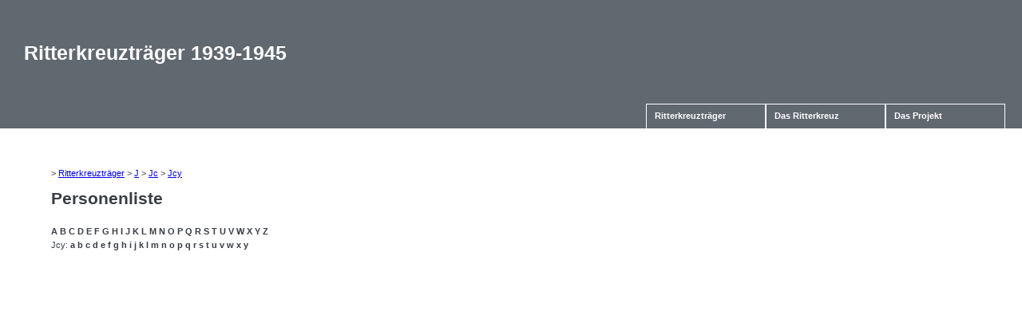

--- FILE ---
content_type: text/html; charset=utf-8
request_url: http://rk.balsi.de/index.php?action=list&cat=300&chr=Jcy
body_size: 1013
content:
<!DOCTYPE html PUBLIC "-//W3C//DTD XHTML 1.0 Strict//EN"
     "http://www.w3.org/TR/xhtml1/DTD/xhtml1-strict.dtd">

<html xmlns="http://www.w3.org/1999/xhtml" xml:lang="de" lang="de">
<head>
<meta http-equiv="Content-type" content="text/html; charset=UTF-8" />
<meta http-equiv="Language" content="de" />

<link rel="stylesheet" type="text/css" href="css/main.css" />
<link rel="stylesheet" type="text/css" href="css/dropdown.css" />

<title>Die Tr&auml;ger des Ritterkreuzes zum Eisernen Kreuz</title>

</head><body>
<div id="head">
 <h1>Ritterkreuztr&auml;ger 1939-1945</h1> </div>

<div class="menucontainer"><div class="menu"><ul>
	<li><a href="index.php?action=list&amp;cat=300">Ritterkreuztr&auml;ger<!--[if IE 7]><!--></a><!--<![endif]-->
	<!--[if lte IE 6]><table><tr><td><![endif]-->
	<ul>
	<li><a href="index.php?action=list&amp;cat=300&amp;subcat=0">Heer</a>
	</li>
	<li><a href="index.php?action=list&amp;cat=300&amp;subcat=1">Luftwaffe</a>
	</li>
	<li><a href="index.php?action=list&amp;cat=300&amp;subcat=2">Marine</a>
	</li>
	<li><a href="index.php?action=list&amp;cat=300&amp;subcat=3">Waffen-SS</a>
	</li>
	<li><a href="index.php?action=list&amp;cat=300&amp;subcat=10">RAD</a>
	</li>
	<li><a href="index.php?action=list&amp;cat=300&amp;subcat=29">Volkssturm</a>
	</li>
	</ul>
	<!--[if lte IE 6]></td></tr></table></a><![endif]-->
	</li>
	<li><a href="index.php?action=kc">Das Ritterkreuz</a></li>
	<li><a href="index.php?action=project">Das Projekt</a></li>
</ul></div></div>

<div id="main">
&gt; <a href="index.php?action=list&amp;cat=300">Ritterkreuztr&auml;ger</a> &gt; <a href="index.php?action=list&amp;cat=300&amp;chr=J">J</a> &gt; <a href="index.php?action=list&amp;cat=300&amp;chr=Jc">Jc</a> &gt; <a href="index.php?action=list&amp;cat=300&amp;chr=Jcy">Jcy</a><h1>Personenliste</h1>
<div class="charmenu"><p>
<a href="index.php?action=list&amp;cat=300&amp;chr=A">A</a>
<a href="index.php?action=list&amp;cat=300&amp;chr=B">B</a>
<a href="index.php?action=list&amp;cat=300&amp;chr=C">C</a>
<a href="index.php?action=list&amp;cat=300&amp;chr=D">D</a>
<a href="index.php?action=list&amp;cat=300&amp;chr=E">E</a>
<a href="index.php?action=list&amp;cat=300&amp;chr=F">F</a>
<a href="index.php?action=list&amp;cat=300&amp;chr=G">G</a>
<a href="index.php?action=list&amp;cat=300&amp;chr=H">H</a>
<a href="index.php?action=list&amp;cat=300&amp;chr=I">I</a>
<a href="index.php?action=list&amp;cat=300&amp;chr=J">J</a>
<a href="index.php?action=list&amp;cat=300&amp;chr=K">K</a>
<a href="index.php?action=list&amp;cat=300&amp;chr=L">L</a>
<a href="index.php?action=list&amp;cat=300&amp;chr=M">M</a>
<a href="index.php?action=list&amp;cat=300&amp;chr=N">N</a>
<a href="index.php?action=list&amp;cat=300&amp;chr=O">O</a>
<a href="index.php?action=list&amp;cat=300&amp;chr=P">P</a>
<a href="index.php?action=list&amp;cat=300&amp;chr=Q">Q</a>
<a href="index.php?action=list&amp;cat=300&amp;chr=R">R</a>
<a href="index.php?action=list&amp;cat=300&amp;chr=S">S</a>
<a href="index.php?action=list&amp;cat=300&amp;chr=T">T</a>
<a href="index.php?action=list&amp;cat=300&amp;chr=U">U</a>
<a href="index.php?action=list&amp;cat=300&amp;chr=V">V</a>
<a href="index.php?action=list&amp;cat=300&amp;chr=W">W</a>
<a href="index.php?action=list&amp;cat=300&amp;chr=X">X</a>
<a href="index.php?action=list&amp;cat=300&amp;chr=Y">Y</a>
<a href="index.php?action=list&amp;cat=300&amp;chr=Z">Z</a>
</p><p>
Jcy: <a href="index.php?action=list&amp;cat=300&amp;chr=Jcya">a</a>
<a href="index.php?action=list&amp;cat=300&amp;chr=Jcyb">b</a>
<a href="index.php?action=list&amp;cat=300&amp;chr=Jcyc">c</a>
<a href="index.php?action=list&amp;cat=300&amp;chr=Jcyd">d</a>
<a href="index.php?action=list&amp;cat=300&amp;chr=Jcye">e</a>
<a href="index.php?action=list&amp;cat=300&amp;chr=Jcyf">f</a>
<a href="index.php?action=list&amp;cat=300&amp;chr=Jcyg">g</a>
<a href="index.php?action=list&amp;cat=300&amp;chr=Jcyh">h</a>
<a href="index.php?action=list&amp;cat=300&amp;chr=Jcyi">i</a>
<a href="index.php?action=list&amp;cat=300&amp;chr=Jcyj">j</a>
<a href="index.php?action=list&amp;cat=300&amp;chr=Jcyk">k</a>
<a href="index.php?action=list&amp;cat=300&amp;chr=Jcyl">l</a>
<a href="index.php?action=list&amp;cat=300&amp;chr=Jcym">m</a>
<a href="index.php?action=list&amp;cat=300&amp;chr=Jcyn">n</a>
<a href="index.php?action=list&amp;cat=300&amp;chr=Jcyo">o</a>
<a href="index.php?action=list&amp;cat=300&amp;chr=Jcyp">p</a>
<a href="index.php?action=list&amp;cat=300&amp;chr=Jcyq">q</a>
<a href="index.php?action=list&amp;cat=300&amp;chr=Jcyr">r</a>
<a href="index.php?action=list&amp;cat=300&amp;chr=Jcys">s</a>
<a href="index.php?action=list&amp;cat=300&amp;chr=Jcyt">t</a>
<a href="index.php?action=list&amp;cat=300&amp;chr=Jcyu">u</a>
<a href="index.php?action=list&amp;cat=300&amp;chr=Jcyv">v</a>
<a href="index.php?action=list&amp;cat=300&amp;chr=Jcyw">w</a>
<a href="index.php?action=list&amp;cat=300&amp;chr=Jcyx">x</a>
<a href="index.php?action=list&amp;cat=300&amp;chr=Jcyy">y</a>
</p></div>

</div>
</body></html>
